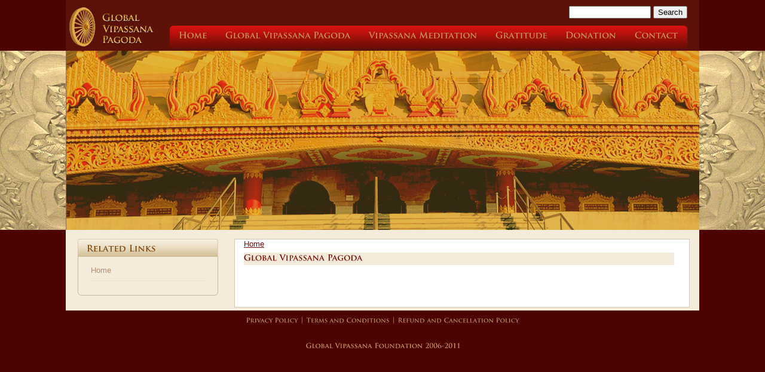

--- FILE ---
content_type: text/html; charset=utf-8
request_url: https://globalpagoda.org/node/6
body_size: 4332
content:
<!DOCTYPE html PUBLIC "-//W3C//DTD XHTML 1.0 Transitional//EN" "http://www.w3.org/TR/xhtml1/DTD/xhtml1-transitional.dtd">
<html xmlns="http://www.w3.org/1999/xhtml" lang="en" xml:lang="en">

  <head>
<meta http-equiv="Content-Type" content="text/html; charset=utf-8" />
    <title>Global Vipassana Pagoda | Global Vipassana Pagoda</title>
    <meta http-equiv="Content-Style-Type" content="text/css" />
    <meta http-equiv="Content-Type" content="text/html; charset=utf-8" />
<meta name="keywords" content="pagoda, vipassana, meditation, global pagoda" />
<link rel="shortcut icon" href="/favicon.ico" type="image/x-icon" />
    <link type="text/css" rel="stylesheet" media="all" href="/sites/default/files/css/css_a890a797b52bf690ea76c31d6de7e0b8.css" />
    <script type="text/javascript" src="/sites/default/files/js/js_010c02eac5f132c7957e554691e1407b.js"></script>
<script type="text/javascript">
<!--//--><![CDATA[//><!--
jQuery.extend(Drupal.settings, { "basePath": "/", "lightbox2": { "rtl": 0, "file_path": "/(\\w\\w/)sites/default/files", "default_image": "/sites/all/modules/lightbox2/images/brokenimage.jpg", "border_size": 10, "font_color": "000", "box_color": "fff", "top_position": "", "overlay_opacity": "0.8", "overlay_color": "000", "disable_close_click": 1, "resize_sequence": 0, "resize_speed": 400, "fade_in_speed": 400, "slide_down_speed": 600, "use_alt_layout": 0, "disable_resize": 1, "disable_zoom": 0, "force_show_nav": 0, "show_caption": 1, "loop_items": 0, "node_link_text": "View Image Details", "node_link_target": 0, "image_count": "Image !current of !total", "video_count": "Video !current of !total", "page_count": "Page !current of !total", "lite_press_x_close": "press \x3ca href=\"#\" onclick=\"hideLightbox(); return FALSE;\"\x3e\x3ckbd\x3ex\x3c/kbd\x3e\x3c/a\x3e to close", "download_link_text": "", "enable_login": false, "enable_contact": false, "keys_close": "c x 27", "keys_previous": "p 37", "keys_next": "n 39", "keys_zoom": "z", "keys_play_pause": "32", "display_image_size": "original", "image_node_sizes": "()", "trigger_lightbox_classes": "", "trigger_lightbox_group_classes": "", "trigger_slideshow_classes": "", "trigger_lightframe_classes": "", "trigger_lightframe_group_classes": "", "custom_class_handler": 0, "custom_trigger_classes": "", "disable_for_gallery_lists": true, "disable_for_acidfree_gallery_lists": true, "enable_acidfree_videos": true, "slideshow_interval": 5000, "slideshow_automatic_start": true, "slideshow_automatic_exit": true, "show_play_pause": true, "pause_on_next_click": false, "pause_on_previous_click": true, "loop_slides": false, "iframe_width": 600, "iframe_height": 400, "iframe_border": 1, "enable_video": 1, "flvPlayer": "/sites/all/libraries/player.swf", "flvFlashvars": "autoplay=1" } });
//--><!]]>
</script>
<script type="text/javascript">
<!--//--><![CDATA[//><!--

	var Browser = {
  		Version: function() {
    		var version = 999; // we assume a sane browser
    		if (navigator.appVersion.indexOf("MSIE") != -1)
      			version = parseFloat(navigator.appVersion.split("MSIE")[1]);
    		return version;
  		}
	}
	jQuery(document).ready(function(){
		Cufon.replace("#top li>a,#select-bar li,#left h2,#right h2,#main-content h2,#main-content-front h2,#footer .content");
		Cufon.now();
		jQuery(".has-children").click(function(){
			return false;
		});
		jQuery(".megamenu").megamenu({ "justify":"right" });
		if ( Browser.Version() < 9 )
			jQuery(".menu-content").css("margin-top", "10px");		
		if ( Browser.Version() < 7 )
		{
			jQuery(".menu-block").css("margin-right", "0px");
			jQuery(".menu-block").css("margin-left", "0px");
		}
	});

	function kb(imgs)
	{
		
		$("#main-image").kenburns({
			images: imgs,
			frames_per_second: 30,
			display_time: 20000,
			fade_time: 9000,
			zoom: 1.5,
			background_color:"#ffffff"
		});				
	
	}
	
	

//--><!]]>
</script>
<script async src="https://www.googletagmanager.com/gtag/js?id=G-31SPK627GP"></script>
<script>
 window.dataLayer = window.dataLayer || [];
 function gtag(){dataLayer.push(arguments);}
 gtag('js', new Date());

 gtag('config', 'G-31SPK627GP');
</script>

  </head>
<body>
				<div class="sidebar-left sidebar-column">
			<div id="sidebar-left">
			<img src="/sites/all/themes/gvp_generic/images/sidebar-left.jpg" 
				alt="Sidebar Left" height="300px" />
			</div>
		</div>
		<div id="content">
			<div id="top">
      				<img src="/sites/all/themes/gvp_generic/images/logo.gif" alt="Logo" style="float:left" />
      				<img src="/sites/all/themes/gvp_generic/images/logo-txt.png" alt="GVP" style="float:left" />
      								  <div class="block block-search" id="block-search-0">
    <h2 class="title"></h2>
    <div class="content"><form action="/node/6"  accept-charset="UTF-8" method="post" id="search-block-form">
<div><div class="container-inline">
  <div class="form-item" id="edit-search-block-form-1-wrapper">
 <label for="edit-search-block-form-1">Search this site: </label>
 <input type="text" maxlength="128" name="search_block_form" id="edit-search-block-form-1" size="15" value="" title="Enter the terms you wish to search for." class="form-text" />
</div>
<input type="submit" name="op" id="edit-submit" value="Search"  class="form-submit" />
<input type="hidden" name="form_build_id" id="form-7__ruRUtDQs1lIP-8WszKdwEVssZIF7SB2R-lHiXGgY" value="form-7__ruRUtDQs1lIP-8WszKdwEVssZIF7SB2R-lHiXGgY"  />
<input type="hidden" name="form_id" id="edit-search-block-form" value="search_block_form"  />
</div>

</div></form>
</div>
 </div> <!-- print left sidebar if any blocks enabled -->
      			 			
					       			
						<ul class="links primary-links megamenu"><li class="menu-140 first"><a href="/contact-us" title="" id="menu140" class="has-children">Contact</a><div style="width: 500px; display:none"><table><tr><td><h3>Contact Us</h3><a href="/contact-us" class="menu-block-href">Contact Details</a><br /></td><td><h3>Media</h3><a href="/press-releases" class="menu-block-href">Published Articles</a><br /><a href="/mitra-press" class="menu-block-href">Mitra Upakram</a><br /></td></tr><tr><td><h3>Careers</h3><a href="/careers" class="menu-block-href">Apply Now</a><br /></td><td></td></tr></table></div></li>
<li class="menu-206"><a href="/donation" title="" id="menu206" class="has-children">Donation</a><div style="width: 500px; display:none"><table><tr><td><h3>Important Message</h3><a href="/important-message-english" class="menu-block-href">English</a><br /><a href="/important-message-hindi" class="menu-block-href">Hindi</a><br /><a href="/corpus-rules" class="menu-block-href">Corpus Rules</a><br /></td><td><h3>Projects</h3><a href="/ongoing-projects" class="menu-block-href">Ongoing Projects</a><br /></td></tr><tr><td><h3>Ways to Donate</h3><a href="/donate-online" class="menu-block-href">Credit/Debit Card</a><br /><a href="/other-donation-methods" class="menu-block-href">Other Methods</a><br /></td><td></td></tr></table></div></li>
<li class="menu-172"><a href="/node/15" id="menu172" class="has-children">Gratitude</a><div style="width: 500px; display:none"><table><tr><td><h3>Line of Teachers</h3><a href="/the-buddha" class="menu-block-href">The Buddha</a><br /><a href="/ledi-sayadaw" class="menu-block-href">Ledi Sayadaw</a><br /><a href="/saya-thetgyi" class="menu-block-href">Saya Thetgyi</a><br /><a href="/sayagyi-u-ba-khin" class="menu-block-href">Sayagyi U Ba Khin</a><br /><a href="/s-n-goenka" class="menu-block-href">S N Goenka</a><br /></td><td><h3>Enshrining the relics</h3><a href="/enshrining-the-relics" class="menu-block-href">Relics of the Buddha</a><br /></td></tr><tr><td><h3>Serving the cause of Dhamma</h3><a href="/asoka-and-the-spread-of-dhamma" class="menu-block-href">Asoka and the spread of Dhamma</a><br /><a href="/myanmar-maintains-the-techniques-pristine-purity" class="menu-block-href">Myanmar maintains the purity of Dhamma</a><br /><a href="/benefactor" class="menu-block-href">My Teacher, My Benefactor!</a><br /><a href="/serving-the-cause-of-dhamma" class="menu-block-href">Global contributions to construction</a><br /></td><td><h3>Dhamma Seva</h3><a href="/significance" class="menu-block-href">Importance of Dhamma Seva</a><br /><a href="/Seva-questions" class="menu-block-href">Queries on Dhamma Seva</a><br /><a href="/volunteer" class="menu-block-href">Requirements in Dhamma Seva</a><br /><a href="/seva" class="menu-block-href">Registration for Dhamma Seva</a><br /></td></tr></table></div></li>
<li class="menu-189"><a href="/node/32" title="" id="menu189" class="has-children">Vipassana Meditation</a><div style="width: 500px; display:none"><table><tr><td><h3>Vipassana Meditation</h3><a href="/vipassana-meditation-need-of-the-hour" class="menu-block-href">Vipassana Meditation - Need of the hour</a><br /><a href="/mr-s-n-goenka" class="menu-block-href">Mr S N Goenka</a><br /><a href="/what-is-vipassana" class="menu-block-href">What is Vipassana</a><br /><a href="/how-to-learn-vipassana" class="menu-block-href">How to learn Vipassana</a><br /><a href="/vipassana-returns-to-india" class="menu-block-href">Vipassana returns to India</a><br /></td><td><h3>The Courses</h3><a href="/frequently-asked-questions" class="menu-block-href">Frequently Asked Questions</a><br /><a href="/course-timetable" class="menu-block-href">Course Timetable</a><br /><a href="/code-of-discipline" class="menu-block-href">Code of Discipline</a><br /><a href="/centres-and-online-registration" class="menu-block-href">Centers &amp; Application Procedure</a><br /><a href="/childrens-and-teenagers-courses" class="menu-block-href">Children/Teenager Courses</a><br /><a href="/vipassana-and-social-change" class="menu-block-href">Vipassana and Social Change</a><br /><a href="/the-spread-of-dhamma" class="menu-block-href">The Spread of Dhamma</a><br /><a href="/other-courses" class="menu-block-href">Other Courses</a><br /></td></tr></table></div></li>
<li class="menu-163 active-trail active"><a href="/node/6" id="menu163" class="has-children active">Global Vipassana Pagoda</a><div style="width: 500px; display:none"><table><tr><td><h3>Overview</h3><a href="/why-pagoda" class="menu-block-href">Mission of the Global Vipassana Pagoda</a><br /><a href="/vision-behind-global-vipassana-pagoda" class="menu-block-href">Vision of the Global Vipassana Pagoda</a><br /><a href="/pagodas-as-structures-of-reverence" class="menu-block-href">Pagodas as structures of reverence</a><br /><a href="/concept-and-planning" class="menu-block-href">Concept and Planning</a><br /><a href="/csr" class="menu-block-href">Corporate Social Responsibility</a><br /></td><td><h3>Architecture</h3><a href="/construction-and-development" class="menu-block-href">Construction and Development</a><br /><a href="/facts-and-figures" class="menu-block-href">Fact and Figures</a><br /><a href="/structures-in-complex" class="menu-block-href">Structures in the Complex</a><br /></td></tr><tr><td><h3>Visitor Support</h3><a href="/reaching-the-pagoda" class="menu-block-href">Reaching the Pagoda</a><br /><a href="/hotels" class="menu-block-href">Hotels Nearby</a><br /><a href="/places-to-visit" class="menu-block-href">Places To Visit</a><br /><a href="/food-plaza" class="menu-block-href">Food Plaza &amp; Menu</a><br /><a href="/contact" class="menu-block-href">Feedback</a><br /></td><td></td></tr></table></div></li>
<li class="menu-162 last"><a href="/" title="" id="menu162">Home</a></li>
</ul>						
					    									
			</div>
								<div id="main-image">
						<img src="/sites/all/themes/gvp_generic/images/center-global-vipassana-pagoda.jpg" width="100%" 
							height="300px" alt="Global Vipassana Pagoda" />
					</div>
								
						<div id="content-wrapper">
      			   					<div id="left">  
						  <div class="block block-block" id="block-block-8">
    <h2 class="title">Related Links</h2>
    <div class="content"><div class="block-links"><ul><li><a href="/">Home</a></li></ul></div></div>
 </div> <!-- print left sidebar if any blocks enabled -->
					</div>
      			 
			
							<div id="main-content" style="width:720px">
				        <div class="breadcrumb"><a href="/">Home</a></div>				                </li>
				        <!--<h2 class="title">Global Vipassana Pagoda</h2> -->
						<div class="tabs"></div>
									        
					<div class="node">
       <h2><a href="/node/6" title="Global Vipassana Pagoda">Global Vipassana Pagoda</a></h2>
    <div class="content">
     </div>
        <div class="clear terms"></div>
    <br />
</div>
					<br />
			        			        <br />
				</div>		    
			      		
      			 
			</div>
		</div>
		<div class="sidebar-right sidebar-column">
			<div id="sidebar-right">
				<img src="/sites/all/themes/gvp_generic/images/sidebar-right.jpg" 
					alt="Sidebar Right"  height="300px" />
			</div>
		</div>
		<div id="footer">
			  <div class="block block-block" id="block-block-2">
    <h2 class="title"></h2>
    <div class="content"><p><a href="privacy-policy">Privacy Policy</a> | <a href="terms-and-conditions">Terms and Conditions</a> |  <a href="refund-and-cancellation-policy">Refund and Cancellation Policy</a></p>
<p>© Global Vipassana Foundation 2006-2011</p>
</div>
 </div>			<script type="text/javascript">
<!--//--><![CDATA[//><!--
if (typeof addthis != "undefined") {addthis.init();}
//--><!]]>
</script>
		</div>
</body>
</html>



--- FILE ---
content_type: text/css
request_url: https://globalpagoda.org/sites/default/files/css/css_a890a797b52bf690ea76c31d6de7e0b8.css
body_size: 6370
content:

.node-unpublished{background-color:#fff4f4;}.preview .node{background-color:#ffffea;}#node-admin-filter ul{list-style-type:none;padding:0;margin:0;width:100%;}#node-admin-buttons{float:left;margin-left:0.5em;clear:right;}td.revision-current{background:#ffc;}.node-form .form-text{display:block;width:95%;}.node-form .container-inline .form-text{display:inline;width:auto;}.node-form .standard{clear:both;}.node-form textarea{display:block;width:95%;}.node-form .attachments fieldset{float:none;display:block;}.terms-inline{display:inline;}


fieldset{margin-bottom:1em;padding:.5em;}form{margin:0;padding:0;}hr{height:1px;border:1px solid gray;}img{border:0;}table{border-collapse:collapse;}th{text-align:left;padding-right:1em;border-bottom:3px solid #ccc;}.clear-block:after{content:".";display:block;height:0;clear:both;visibility:hidden;}.clear-block{display:inline-block;}/*_\*/
* html .clear-block{height:1%;}.clear-block{display:block;}/* End hide from IE-mac */



body.drag{cursor:move;}th.active img{display:inline;}tr.even,tr.odd{background-color:#eee;border-bottom:1px solid #ccc;padding:0.1em 0.6em;}tr.drag{background-color:#fffff0;}tr.drag-previous{background-color:#ffd;}td.active{background-color:#ddd;}td.checkbox,th.checkbox{text-align:center;}tbody{border-top:1px solid #ccc;}tbody th{border-bottom:1px solid #ccc;}thead th{text-align:left;padding-right:1em;border-bottom:3px solid #ccc;}.breadcrumb{padding-bottom:.5em}div.indentation{width:20px;height:1.7em;margin:-0.4em 0.2em -0.4em -0.4em;padding:0.42em 0 0.42em 0.6em;float:left;}div.tree-child{background:url(/misc/tree.png) no-repeat 11px center;}div.tree-child-last{background:url(/misc/tree-bottom.png) no-repeat 11px center;}div.tree-child-horizontal{background:url(/misc/tree.png) no-repeat -11px center;}.error{color:#e55;}div.error{border:1px solid #d77;}div.error,tr.error{background:#fcc;color:#200;padding:2px;}.warning{color:#e09010;}div.warning{border:1px solid #f0c020;}div.warning,tr.warning{background:#ffd;color:#220;padding:2px;}.ok{color:#008000;}div.ok{border:1px solid #00aa00;}div.ok,tr.ok{background:#dfd;color:#020;padding:2px;}.item-list .icon{color:#555;float:right;padding-left:0.25em;clear:right;}.item-list .title{font-weight:bold;}.item-list ul{margin:0 0 0.75em 0;padding:0;}.item-list ul li{margin:0 0 0.25em 1.5em;padding:0;list-style:disc;}ol.task-list li.active{font-weight:bold;}.form-item{margin-top:1em;margin-bottom:1em;}tr.odd .form-item,tr.even .form-item{margin-top:0;margin-bottom:0;white-space:nowrap;}tr.merge-down,tr.merge-down td,tr.merge-down th{border-bottom-width:0 !important;}tr.merge-up,tr.merge-up td,tr.merge-up th{border-top-width:0 !important;}.form-item input.error,.form-item textarea.error,.form-item select.error{border:2px solid red;}.form-item .description{font-size:0.85em;}.form-item label{display:block;font-weight:bold;}.form-item label.option{display:inline;font-weight:normal;}.form-checkboxes,.form-radios{margin:1em 0;}.form-checkboxes .form-item,.form-radios .form-item{margin-top:0.4em;margin-bottom:0.4em;}.marker,.form-required{color:#f00;}.more-link{text-align:right;}.more-help-link{font-size:0.85em;text-align:right;}.nowrap{white-space:nowrap;}.item-list .pager{clear:both;text-align:center;}.item-list .pager li{background-image:none;display:inline;list-style-type:none;padding:0.5em;}.pager-current{font-weight:bold;}.tips{margin-top:0;margin-bottom:0;padding-top:0;padding-bottom:0;font-size:0.9em;}dl.multiselect dd.b,dl.multiselect dd.b .form-item,dl.multiselect dd.b select{font-family:inherit;font-size:inherit;width:14em;}dl.multiselect dd.a,dl.multiselect dd.a .form-item{width:10em;}dl.multiselect dt,dl.multiselect dd{float:left;line-height:1.75em;padding:0;margin:0 1em 0 0;}dl.multiselect .form-item{height:1.75em;margin:0;}.container-inline div,.container-inline label{display:inline;}ul.primary{border-collapse:collapse;padding:0 0 0 1em;white-space:nowrap;list-style:none;margin:5px;height:auto;line-height:normal;border-bottom:1px solid #bbb;}ul.primary li{display:inline;}ul.primary li a{background-color:#ddd;border-color:#bbb;border-width:1px;border-style:solid solid none solid;height:auto;margin-right:0.5em;padding:0 1em;text-decoration:none;}ul.primary li.active a{background-color:#fff;border:1px solid #bbb;border-bottom:#fff 1px solid;}ul.primary li a:hover{background-color:#eee;border-color:#ccc;border-bottom-color:#eee;}ul.secondary{border-bottom:1px solid #bbb;padding:0.5em 1em;margin:5px;}ul.secondary li{display:inline;padding:0 1em;border-right:1px solid #ccc;}ul.secondary a{padding:0;text-decoration:none;}ul.secondary a.active{border-bottom:4px solid #999;}#autocomplete{position:absolute;border:1px solid;overflow:hidden;z-index:100;}#autocomplete ul{margin:0;padding:0;list-style:none;}#autocomplete li{background:#fff;color:#000;white-space:pre;cursor:default;}#autocomplete li.selected{background:#0072b9;color:#fff;}html.js input.form-autocomplete{background-image:url(/misc/throbber.gif);background-repeat:no-repeat;background-position:100% 2px;}html.js input.throbbing{background-position:100% -18px;}html.js fieldset.collapsed{border-bottom-width:0;border-left-width:0;border-right-width:0;margin-bottom:0;height:1em;}html.js fieldset.collapsed *{display:none;}html.js fieldset.collapsed legend{display:block;}html.js fieldset.collapsible legend a{padding-left:15px;background:url(/misc/menu-expanded.png) 5px 75% no-repeat;}html.js fieldset.collapsed legend a{background-image:url(/misc/menu-collapsed.png);background-position:5px 50%;}* html.js fieldset.collapsed legend,* html.js fieldset.collapsed legend *,* html.js fieldset.collapsed table *{display:inline;}html.js fieldset.collapsible{position:relative;}html.js fieldset.collapsible legend a{display:block;}html.js fieldset.collapsible .fieldset-wrapper{overflow:auto;}.resizable-textarea{width:95%;}.resizable-textarea .grippie{height:9px;overflow:hidden;background:#eee url(/misc/grippie.png) no-repeat center 2px;border:1px solid #ddd;border-top-width:0;cursor:s-resize;}html.js .resizable-textarea textarea{margin-bottom:0;width:100%;display:block;}.draggable a.tabledrag-handle{cursor:move;float:left;height:1.7em;margin:-0.4em 0 -0.4em -0.5em;padding:0.42em 1.5em 0.42em 0.5em;text-decoration:none;}a.tabledrag-handle:hover{text-decoration:none;}a.tabledrag-handle .handle{margin-top:4px;height:13px;width:13px;background:url(/misc/draggable.png) no-repeat 0 0;}a.tabledrag-handle-hover .handle{background-position:0 -20px;}.joined + .grippie{height:5px;background-position:center 1px;margin-bottom:-2px;}.teaser-checkbox{padding-top:1px;}div.teaser-button-wrapper{float:right;padding-right:5%;margin:0;}.teaser-checkbox div.form-item{float:right;margin:0 5% 0 0;padding:0;}textarea.teaser{display:none;}html.js .no-js{display:none;}.progress{font-weight:bold;}.progress .bar{background:#fff url(/misc/progress.gif);border:1px solid #00375a;height:1.5em;margin:0 0.2em;}.progress .filled{background:#0072b9;height:1em;border-bottom:0.5em solid #004a73;width:0%;}.progress .percentage{float:right;}.progress-disabled{float:left;}.ahah-progress{float:left;}.ahah-progress .throbber{width:15px;height:15px;margin:2px;background:transparent url(/misc/throbber.gif) no-repeat 0px -18px;float:left;}tr .ahah-progress .throbber{margin:0 2px;}.ahah-progress-bar{width:16em;}#first-time strong{display:block;padding:1.5em 0 .5em;}tr.selected td{background:#ffc;}table.sticky-header{margin-top:0;background:#fff;}#clean-url.install{display:none;}html.js .js-hide{display:none;}#system-modules div.incompatible{font-weight:bold;}#system-themes-form div.incompatible{font-weight:bold;}span.password-strength{visibility:hidden;}input.password-field{margin-right:10px;}div.password-description{padding:0 2px;margin:4px 0 0 0;font-size:0.85em;max-width:500px;}div.password-description ul{margin-bottom:0;}.password-parent{margin:0 0 0 0;}input.password-confirm{margin-right:10px;}.confirm-parent{margin:5px 0 0 0;}span.password-confirm{visibility:hidden;}span.password-confirm span{font-weight:normal;}

ul.menu{list-style:none;border:none;text-align:left;}ul.menu li{margin:0 0 0 0.5em;}li.expanded{list-style-type:circle;list-style-image:url(/misc/menu-expanded.png);padding:0.2em 0.5em 0 0;margin:0;}li.collapsed{list-style-type:disc;list-style-image:url(/misc/menu-collapsed.png);padding:0.2em 0.5em 0 0;margin:0;}li.leaf{list-style-type:square;list-style-image:url(/misc/menu-leaf.png);padding:0.2em 0.5em 0 0;margin:0;}li a.active{color:#000;}td.menu-disabled{background:#ccc;}ul.links{margin:0;padding:0;}ul.links.inline{display:inline;}ul.links li{display:inline;list-style-type:none;padding:0 0.5em;}.block ul{margin:0;padding:0 0 0.25em 1em;}

#permissions td.module{font-weight:bold;}#permissions td.permission{padding-left:1.5em;}#access-rules .access-type,#access-rules .rule-type{margin-right:1em;float:left;}#access-rules .access-type .form-item,#access-rules .rule-type .form-item{margin-top:0;}#access-rules .mask{clear:both;}#user-login-form{text-align:center;}#user-admin-filter ul{list-style-type:none;padding:0;margin:0;width:100%;}#user-admin-buttons{float:left;margin-left:0.5em;clear:right;}#user-admin-settings fieldset .description{font-size:0.85em;padding-bottom:.5em;}.profile{clear:both;margin:1em 0;}.profile .picture{float:right;margin:0 1em 1em 0;}.profile h3{border-bottom:1px solid #ccc;}.profile dl{margin:0 0 1.5em 0;}.profile dt{margin:0 0 0.2em 0;font-weight:bold;}.profile dd{margin:0 0 1em 0;}



.field .field-label,.field .field-label-inline,.field .field-label-inline-first{font-weight:bold;}.field .field-label-inline,.field .field-label-inline-first{display:inline;}.field .field-label-inline{visibility:hidden;}.node-form .content-multiple-table td.content-multiple-drag{width:30px;padding-right:0;}.node-form .content-multiple-table td.content-multiple-drag a.tabledrag-handle{padding-right:.5em;}.node-form .content-add-more .form-submit{margin:0;}.node-form .number{display:inline;width:auto;}.node-form .text{width:auto;}.form-item #autocomplete .reference-autocomplete{white-space:normal;}.form-item #autocomplete .reference-autocomplete label{display:inline;font-weight:normal;}#content-field-overview-form .advanced-help-link,#content-display-overview-form .advanced-help-link{margin:4px 4px 0 0;}#content-field-overview-form .label-group,#content-display-overview-form .label-group,#content-copy-export-form .label-group{font-weight:bold;}table#content-field-overview .label-add-new-field,table#content-field-overview .label-add-existing-field,table#content-field-overview .label-add-new-group{float:left;}table#content-field-overview tr.content-add-new .tabledrag-changed{display:none;}table#content-field-overview tr.content-add-new .description{margin-bottom:0;}table#content-field-overview .content-new{font-weight:bold;padding-bottom:.5em;}.advanced-help-topic h3,.advanced-help-topic h4,.advanced-help-topic h5,.advanced-help-topic h6{margin:1em 0 .5em 0;}.advanced-help-topic dd{margin-bottom:.5em;}.advanced-help-topic span.code{background-color:#EDF1F3;font-family:"Bitstream Vera Sans Mono",Monaco,"Lucida Console",monospace;font-size:0.9em;padding:1px;}.advanced-help-topic .content-border{border:1px solid #AAA}



.filefield-icon{margin:0 2px 0 0;}.filefield-element{margin:1em 0;white-space:normal;}.filefield-element .widget-preview{float:left;padding:0 10px 0 0;margin:0 10px 0 0;border-width:0 1px 0 0;border-style:solid;border-color:#CCC;max-width:30%;}.filefield-element .widget-edit{float:left;max-width:70%;}.filefield-element .filefield-preview{width:16em;overflow:hidden;}.filefield-element .widget-edit .form-item{margin:0 0 1em 0;}.filefield-element input.form-submit,.filefield-element input.form-file{margin:0;}.filefield-element input.progress-disabled{float:none;display:inline;}.filefield-element div.ahah-progress,.filefield-element div.throbber{display:inline;float:none;padding:1px 13px 2px 3px;}.filefield-element div.ahah-progress-bar{display:none;margin-top:4px;width:28em;padding:0;}.filefield-element div.ahah-progress-bar div.bar{margin:0;}

#lightbox{position:absolute;top:40px;left:0;width:100%;z-index:100;text-align:center;line-height:0;}#lightbox a img{border:none;}#outerImageContainer{position:relative;background-color:#fff;width:250px;height:250px;margin:0 auto;min-width:240px;overflow:hidden;}#imageContainer,#frameContainer,#modalContainer{padding:10px;}#modalContainer{line-height:1em;overflow:auto;}#loading{height:25%;width:100%;text-align:center;line-height:0;position:absolute;top:40%;left:45%;}* html #loading{left:0%;}*+html #loading{left:0%;}#hoverNav{position:absolute;top:0;left:0;height:100%;width:100%;z-index:10;}#imageContainer>#hoverNav{left:0;}#frameHoverNav{z-index:10;margin-left:auto;margin-right:auto;width:20%;position:absolute;bottom:0px;height:45px;}#imageData>#frameHoverNav{left:0;}#hoverNav a,#frameHoverNav a{outline:none;}#prevLink,#nextLink{width:49%;height:100%;background:transparent url(/sites/all/modules/lightbox2/images/blank.gif) no-repeat;display:block;}#prevLink,#framePrevLink{left:0;float:left;}#nextLink,#frameNextLink{right:0;float:right;}#prevLink:hover,#prevLink:visited:hover,#prevLink.force_show_nav,#framePrevLink{background:url(/sites/all/modules/lightbox2/images/prev.gif) left 15% no-repeat;}#nextLink:hover,#nextLink:visited:hover,#nextLink.force_show_nav,#frameNextLink{background:url(/sites/all/modules/lightbox2/images/next.gif) right 15% no-repeat;}#prevLink:hover.force_show_nav,#prevLink:visited:hover.force_show_nav,#framePrevLink:hover,#framePrevLink:visited:hover{background:url(/sites/all/modules/lightbox2/images/prev_hover.gif) left 15% no-repeat;}#nextLink:hover.force_show_nav,#nextLink:visited:hover.force_show_nav,#frameNextLink:hover,#frameNextLink:visited:hover{background:url(/sites/all/modules/lightbox2/images/next_hover.gif) right 15% no-repeat;}#framePrevLink,#frameNextLink{width:45px;height:45px;display:block;position:absolute;bottom:0px;}#imageDataContainer{font:10px Verdana,Helvetica,sans-serif;background-color:#fff;margin:0 auto;line-height:1.4em;min-width:240px;}#imageData{padding:0 10px;}#imageData #imageDetails{width:70%;float:left;text-align:left;}#imageData #caption{font-weight:bold;}#imageData #numberDisplay{display:block;clear:left;padding-bottom:1.0em;}#imageData #lightbox2-node-link-text{display:block;padding-bottom:1.0em;}#imageData #bottomNav{height:66px;}.lightbox2-alt-layout #imageData #bottomNav,.lightbox2-alt-layout-data #bottomNav{margin-bottom:60px;}#lightbox2-overlay{position:absolute;top:0;left:0;z-index:90;width:100%;height:500px;background-color:#000;}#overlay_default{opacity:0.6;}#overlay_macff2{background:transparent url(/sites/all/modules/lightbox2/images/overlay.png) repeat;}.clearfix:after{content:".";display:block;height:0;clear:both;visibility:hidden;}* html>body .clearfix{display:inline;width:100%;}* html .clearfix{/*_\*/
  height:1%;/* End hide from IE-mac */}#bottomNavClose{display:block;background:url(/sites/all/modules/lightbox2/images/close.gif) left no-repeat;margin-top:33px;float:right;padding-top:0.7em;height:26px;width:26px;}#bottomNavClose:hover{background-position:right;}#loadingLink{display:block;background:url(/sites/all/modules/lightbox2/images/loading.gif) no-repeat;width:32px;height:32px;}#bottomNavZoom{display:none;background:url(/sites/all/modules/lightbox2/images/expand.gif) no-repeat;width:34px;height:34px;position:relative;left:30px;float:right;}#bottomNavZoomOut{display:none;background:url(/sites/all/modules/lightbox2/images/contract.gif) no-repeat;width:34px;height:34px;position:relative;left:30px;float:right;}#lightshowPlay{margin-top:42px;float:right;margin-right:5px;margin-bottom:1px;height:20px;width:20px;background:url(/sites/all/modules/lightbox2/images/play.png) no-repeat;}#lightshowPause{margin-top:42px;float:right;margin-right:5px;margin-bottom:1px;height:20px;width:20px;background:url(/sites/all/modules/lightbox2/images/pause.png) no-repeat;}.lightbox2-alt-layout-data #bottomNavClose,.lightbox2-alt-layout #bottomNavClose{margin-top:93px;}.lightbox2-alt-layout-data #bottomNavZoom,.lightbox2-alt-layout-data #bottomNavZoomOut,.lightbox2-alt-layout #bottomNavZoom,.lightbox2-alt-layout #bottomNavZoomOut{margin-top:93px;}.lightbox2-alt-layout-data #lightshowPlay,.lightbox2-alt-layout-data #lightshowPause,.lightbox2-alt-layout #lightshowPlay,.lightbox2-alt-layout #lightshowPause{margin-top:102px;}.lightbox_hide_image{display:none;}#lightboxImage{-ms-interpolation-mode:bicubic;}




.quotes-help-quote{color:#0000ff;}.quotes-help-tab{color:#ff0000;}.quotes-help-author{color:#008000;}.quotes-help-citation{color:#d2691e;}.quotes-author{position:relative;float:left;padding-right:1em;}.quotes-author p{margin:0;}.quotes-bio p{margin:0;clear:right;}.quotes-bio-link{margin-left:3em;font-size:89%;font-style:italic;}.quotes-citation{clear:left;}#quotes-block-settings .form-item{margin-bottom:0;}#quotes-block-settings input,#quotes-block-settings select,#quotes-block-settings .resizable-textarea,#quotes-block-settings .description,#quotes-admin-settings input{margin-left:1em;}.quotes-radios .form-item  label.option{position:relative;margin-right:2em;}.quotes-radios .description{clear:both;}.block-quotes .quotes-author{float:right;}.quotes-header-bio{margin:0 5% 0 5%;background-color:#eeeeff;}.block-quotes{}.block-quotes h2{text-align:center;}.block-quotes .content{margin-left:0.25em;}.block-quotes .quotes-author,.block-quotes .quotes-citation,.block-quotes .quotes-bio-link{text-align:right;clear:both;}.quotes-more-link{text-align:right;}.quotes-view-link{float:left;font-style:italic;}

#twitter_profile_widget .twtr-tweet-wrap{padding:13px 8px 12px;}#twitter_profile_widget .twtr-tweet{border-bottom:1px solid #DBE1E7;}#twitter_profile_widget .twtr-bd p{font-size:12px;line-height:16px !important;}#twitter_profile_widget .twtr-bd p em{line-height:1.2;}.tpw_title{background:url(/sites/all/modules/twitter_profile_widget/images/twitter_icon.png) no-repeat left center;padding-left:40px;text-decoration:none;}.twitter_profile_widget .twp_bottom{padding:13px 0 8px 11px;}.twitter_profile_widget .twp_bottom a{background:url(/sites/all/modules/twitter_profile_widget/images/follow_icon.png) no-repeat scroll left center transparent;color:#0077AA;display:inline-block;font-size:12px;height:16px;line-height:16px;padding-left:22px;text-decoration:underline;}.twitter_profile_widget .twp_bottom a:hover{text-decoration:none;}

ul.megamenu li{margin:0px;padding:0px;}ul.megamenu li.clear-fix{float:none;clear:both;margin:0px;padding:0px;height:0px;font-size:0px;line-height:0px;display:none;}ul.megamenu a.mm-item-link:link,ul.megamenu a.mm-item-link:visited{display:inline-block;color:#4D0302;text-decoration:none;z-index:101;font-size:14px;}ul.megamenu div.mm-item-content{background:#FF0000;padding:0 0 0 0;margin:0 0 0 0;margin-top:7px;position:absolute;border:0;z-index:99;}.mm-content-base{background:#4D0302;position:relative;z-index:111;padding:10px;}.mm-js-shadow{background:#555;position:absolute;z-index:101;display:none;}ul.megamenu div table{margin:0 0 0 0;padding:0 0 0 0;border:0;border-style:none;}ul.megamenu div table tbody{border:0;border-style:none;}ul.megamenu div table td{padding:15px;text-align:top;vertical-align:top;}ul.megamenu div{color:#A3876F;line-height:1.2em;text-align:left;}ul.megamenu h3{margin:0 0 0 0;padding:0 0 0 0;padding-bottom:5px;font-size:15px;font-family:Tahoma,Verdana,Arial,Helvetica,sans-serif !important;font-weight:normal;}ul.megamenu div a,ul.megamenu div a:visited{font-weight:normal !important;font-size:13px !important;font-family:Tahoma,Verdana,Arial,Helvetica,sans-serif !important;}ul.megamenu div a:hover,ul.megamenu div a:visited:hover{color:#A3876F !important;}

html,body{margin:0;padding:0;background:#4D0302;}#container{margin:0 auto;width:100%;}#content{width:1060px;margin:0 auto;background:#F5EBDB;overflow:auto;position:relative;z-index:99;}#sidebar-left{margin-right:530px;}#sidebar-right{margin-left:529px;}.sidebar-column{width:50%;position:absolute;top:0;}.sidebar-left{left:0;}.sidebar-right{right:0;}#sidebar-left,#sidebar-right{background:#4D0302;overflow:hidden;}#sidebar-left img,#sidebar-right img{margin-top:85px;}#sidebar-left img{float:right;}#sidebar-right img{float:left;}#top{height:75px;background:#5C1207;width:100%;text-align:right;padding-top:10px;}#top h2{margin:0;padding:0;border:0;}#top label{color:#5C1207;}#top .block-search{margin-bottom:12px;margin-right:20px;padding:0;border:0}#top ul.links li{background:url(/sites/all/themes/gvp_generic/images/menu-back.png) repeat-x;height:20px;padding-top:10px;padding-bottom:8px;padding-left:15px;padding-right:15px;margin:0;}#top ul.links li.first{-moz-border-radius-topright:6px;-webkit-border-topright-radius:6px;border-top-right-radius:6px;margin-right:20px;}#top ul.links li.last{-moz-border-radius-topleft:6px;-webkit-border-topleft-radius:6px;border-top-left-radius:6px;}#top ul.links li:hover{background:#916E49;}#top a,#top a:visited{font-size:14px;font-weight:bold;color:#C5945A;text-decoration:none;}#top a:hover,#top a:visited:hover{color:#6C2013;text-decoration:none;}.rounded-corners{-moz-border-radius:20px;-webkit-border-radius:20px;-khtml-border-radius:20px;border-radius:20px;}#main-image{background:#4D0302;height:300px;}#select-bar,#block-block-1,#block-block-1 div.content,#block-block-1 ul,#block-block-1 li{height:190px;}#select-bar{overflow:hidden;}#select-bar ul,#select-bar li{list-style-type:none;margin:0;}#select-bar a:hover img{filter:alpha(opacity=50);opacity:0.5;}#select-bar a{color:#7B450E;}.menu-block,#block-block-1 li{width:260px;}.menu-block{height:175px;float:left;margin-left:2px;margin-right:15px;margin-top:15px;background:url(/sites/all/themes/gvp_generic/images/box.png) no-repeat;}.menu-block-title{margin-top:10px;}.menu-block-title img{margin:0 0 0 0;padding:0 0 0 0;}.menu-content{padding:0;margin-top:-15px;}.menu-content img{text-align:center;margin-top:2px;margin-bottom:25px;margin-left:15px;margin-right:25px;padding:0 0 0 0;height:100px;width:210px;}#left,#main-content,#right,#main-content-front{float:left;}#left,#right{width:270px;}#main-content,#main-content-front{width:500px;margin-left:10px;margin-right:5px;}.block h2{background:url(/sites/all/themes/gvp_generic/images/block-title.png) repeat-x;font-size:1em;font-family:Tahoma,Verdana,Arial,Helvetica,sans-serif;line-height:1.2em;text-align:center;padding:5px;margin:0px 15px;border-style:solid;border-color:#C6B89F;border-width:1px;}.menu-block-title{margin-left:15px;margin-top:5px;margin-bottom:5px;padding:0 0 0 0;text-align:left;font-family:Tahoma,Arial,Helvetica,sans-serif;font-size:15px;font-weight:normal;width:200px;border-style:none;}#block-block-1 li{float:left;}#block-block-1 h2.title{display:none;}#left .content,#right .content{margin:0px 15px 25px 20px;padding:10px 7px;border-style:solid;border-color:#C6B89F;border-width:1px;-moz-border-radius-bottomleft:6px;-moz-border-radius-bottomright:6px;-webkit-border-bottomleft-radius:6px;-webkit-border-bottomright-radius:6px;border-bottom-left-radius:6px;border-bottom-right-radius:6px;color:#B78F6B;font-family:Tahoma,Arial,Helvetica,sans-serif;font-size:13px;}#left h1,#left h2,#right h1,#right h2{color:#7B450E;font-size:14px;font-weight:normal;padding:10px 0px 5px 15px;border:0px solid #D6CBB7;margin:15px 15px 0px 20px;text-align:left;}a{color:#B78F6B;font-family:Tahoma,Arial,Helvetica,sans-serif;font-size:13px;font-weight:normal;text-decoration:none;}a:visited:hover{text-decoration:none;color:#CEB79F;}a:hover{text-decoration:none;color:#CEB79F;}#main-content a,#main-content-front a{color:#770D0B;font-family:Tahoma,Arial,Helvetica,sans-serif;font-size:13px;font-weight:normal;text-decoration:underline;}#left p,#right p{color:#B78F6B;font-family:Tahoma,Arial,Helvetica,sans-serif;font-size:13px;}#left .content,#right .content{font-family:Tahoma,Verdana,Arial,Helvetica,sans-serif;font-size:0.85em;color:#A3876F;}#main-content{color:#3a2006;font-family:Arial,Tahoma,Verdana,Helvetica,sans-serif;font-size:13px;font-weight:none;background:#FFFFFF;padding:0 25px 25px 15px;margin:15px 0 0 12px;border:1px;border-style:solid;border-color:#D4C7B5;}#main-content-front{color:#3a2006;font-family:Arial,Tahoma,Verdana,Helvetica,sans-serif;font-size:13px;font-weight:none;margin-top:15px;line-height:18px;}#main-content h2{display:block;margin:0 0 0 0;padding:3px 0 5px 0px;text-align:left;font-size:14px;background:#F4EADA;}#main-content-front h2{display:block;margin:0 0 0 0;padding:10px 0px 5px 15px;text-align:left;font-size:14px;background:#F4EADA;}#main-content h3,#main-content-front h3{display:block;margin:0 0 0 0;padding:15px 0 15px 0;text-align:left;font-size:15px;font-weight:normal;color:#997047;}#main-content h3{padding:15px 0 0 0;}#footer{background:#4D0302;}#footer .block h2{display:none;}#footer .content{text-align:center;color:#C5945A;font-size:11px;}#footer a{font-size:10px;}.main-content-block{margin:0 0 0 0;padding:0 0 0 0;border:1px;border-style:solid;border-color:#D4C7B5;}.main-content-para{background:#FFFFFF;padding:0 15px 25px 15px;margin:0 0 0 0;}#online-books{padding-top:15px;padding-bottom:15px;font-size:11px;}#online-books tbody{padding:0 0 0 0;margin:0 0 0 0;border:0;}#online-books td{padding-left:5px;padding-right:10px;margin-top:15px;margin-bottom:15px;}.block-links{margin:5px 10px 5px 0px;}.block-links ul{list-style:none;}.block-links ul li{margin-top:5px;margin-bottom:5px;margin-left:0;margin-right:0;padding:0 0 10px 0;border-top:0;border-left:0;border-right:0;border-bottom:1px;border-style:solid;border-color:#ECE2D2;}#left a:hover,#right a:hover{color:#CEB79F;}#main-content a:hover,#main-content-front a:hover{color:#B78F6B;}#block-quotes-1 .content .content{margin:0 5px 0 10px;padding:0;border:0;}#block-quotes-1 .content h2{margin:0;padding:0;border:0;}#whats-new{color:#B78F6B;font-family:Arial,Tahoma,Verdana,Helvetica,sans-serif;font-size:13px;line-height:20px;}#important-stuff a{font-size:18px;font-weight:bold;}#CDSWIDWRL .widWRLReview textarea{width:170px !important;min-width:170px !important;max-width:170px !important;}#CDSWIDWRL{width:200px !important;min-width:200px !important;max-width:200px !important;}.sticky-container{padding:0px;margin:0px;position:fixed;right:-130px;top:230px;width:210px;z-index:1100;}.sticky li{list-style-type:none;background-color:#fff;color:#efefef;height:43px;padding:0px;margin:0px 0px 1px 0px;-webkit-transition:all 0.25s ease-in-out;-moz-transition:all 0.25s ease-in-out;-o-transition:all 0.25s ease-in-out;transition:all 0.25s ease-in-out;cursor:pointer;}.sticky li:hover{margin-left:-115px;}.sticky li img{float:left;margin:5px 4px;margin-right:5px;}.sticky li p{padding-top:5px;margin:0px;line-height:16px;font-size:11px;}.sticky li p a{text-decoration:none;color:#2C3539;}.sticky li p a:hover{text-decoration:underline;}
